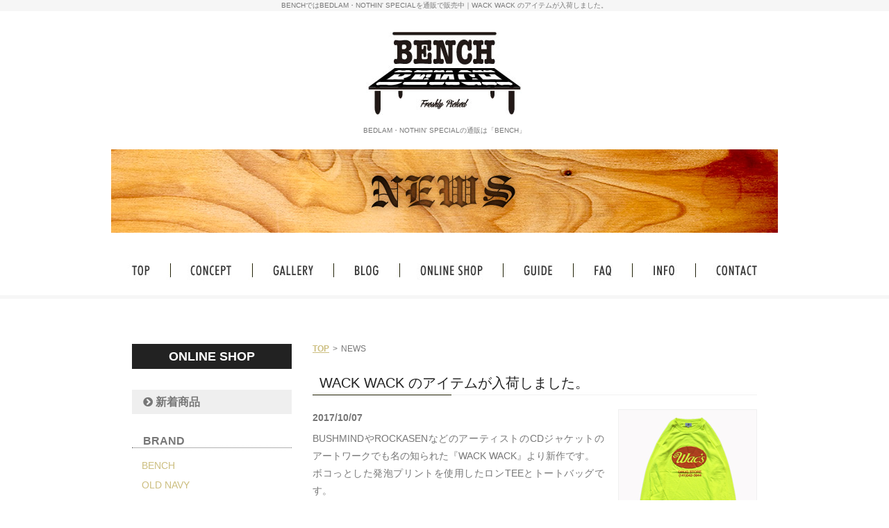

--- FILE ---
content_type: text/html; charset=UTF-8
request_url: http://www.bench075.jp/news/2017/10/news_wack.php
body_size: 37502
content:
<!DOCTYPE html PUBLIC "-//W3C//DTD XHTML 1.0 Transitional//EN" "http://www.w3.org/TR/xhtml1/DTD/xhtml1-transitional.dtd">
<html xmlns="http://www.w3.org/1999/xhtml" lang="ja" xml:lang="ja">
<head>
<meta http-equiv="Content-Type" content="text/html; charset=utf-8" />
<title>WACK WACK のアイテムが入荷しました。｜BEDLAMやNOTHIN' SPECIALの通販なら京都【BENCH】</title>
<meta name="keywords" content="BEDLAM,通販,NOTHIN' SPECIAL" />
<meta name="description" content="BUSHMINDやROCKASENなどのアーティストのCDジャケットのアートワークでも名の知られた『WACKWACK』より新作です。ボコっとした発泡プリントを使用したロンTEEとトートバッグです。&nbsp;" />
<meta http-equiv="Content-Script-Type" content="text/javascript" />
<link rel="stylesheet" type="text/css" href="/css/news.css" media="all" />
<link rel="stylesheet" type="text/css" href="/js/fancybox/jquery.fancybox.css" media="all" />
<script src="https://use.fontawesome.com/6f8383e74f.js"></script>
<!-- Global site tag (gtag.js) - Google Analytics -->
<script async src="https://www.googletagmanager.com/gtag/js?id=G-3PS10Z1H2D"></script>
<script>
window.dataLayer = window.dataLayer || [];
function gtag(){dataLayer.push(arguments);}
gtag('js', new Date());
gtag('config', 'G-3PS10Z1H2D');
</script>
</head>
<body id="body">
<div id="fb-root"></div>
<script>(function(d, s, id) {
var js, fjs = d.getElementsByTagName(s)[0];
if (d.getElementById(id)) return;
js = d.createElement(s); js.id = id;
js.src = "//connect.facebook.net/ja_JP/sdk.js#xfbml=1&version=v2.8";
fjs.parentNode.insertBefore(js, fjs);
}(document, 'script', 'facebook-jssdk'));</script>
<h1 class="seotext">BENCHではBEDLAM・NOTHIN' SPECIALを通販で販売中｜WACK WACK のアイテムが入荷しました。</h1>
<div id="wrap">
<div id="header">
<div class="header">
<p class="logo wink"><a href="http://www.bench075.jp/"><img src="/image/logo.jpg" alt="BENCH" /></a></p>
<p>BEDLAM・NOTHIN' SPECIALの通販は「BENCH」</p>
</div>
<!-- .header -->
</div>
<!-- #header -->
<div id="mainimg">
<h2><img src="/image/h2_news.jpg" alt="NEWS" /></h2>
</div>
<!-- #mainimg -->
<div id="nav">
<ul>
<li><a href="http://www.bench075.jp/"><img src="/image/nav01_off.jpg" alt="TOP" /></a></li>
<li><a href="/concept.php"><img src="/image/nav02_off.jpg" alt="CONCEPT" /></a></li>
<li><a href="/gallery.php"><img src="/image/nav03_off.jpg" alt="GALLERY" /></a></li>
<li><a href="/blog.php"><img src="/image/nav04_off.jpg" alt="BLOG" /></a></li>
<li class="lv0"><span><img src="/image/nav05_off.jpg" alt="ONLINESHOP" /></span>
<ul class="ulv0">
<li class="lv1"><span><a href="http://www.bench075.jp/product/new/">新着順</a></span>
<li class="lv1"><span><a href="http://www.bench075.jp/product/brand/">BRAND</a></span>
<ul class="ulv1">
<li><span><a href="http://www.bench075.jp/product/brand/bench/">BENCH</a></span></li>
<li><span><a href="http://www.bench075.jp/product/brand/old-navy/">OLD NAVY</a></span></li>
<li><span><a href="http://www.bench075.jp/product/brand/edwards-garment/">Edwards Garment</a></span></li>
<li><span><a href="http://www.bench075.jp/product/brand/no-brand/">No Brand</a></span></li>
<li><span><a href="http://www.bench075.jp/product/brand/mega-cap/">Mega Cap</a></span></li>
<li><span><a href="http://www.bench075.jp/product/brand/bison-design/">BISON DESIGN</a></span></li>
<li><span><a href="http://www.bench075.jp/product/brand/columbia-knit/">COLUMBIA KNIT</a></span></li>
<li><span><a href="http://www.bench075.jp/product/brand/rothco/">ROTHCO</a></span></li>
<li><span><a href="http://www.bench075.jp/product/brand/beechfield/">Beechfield</a></span></li>
<li><span><a href="http://www.bench075.jp/product/brand/magico/">MAGICO</a></span></li>
<li><span><a href="http://www.bench075.jp/product/brand/us-surplus/">Military surplus</a></span></li>
<li><span><a href="http://www.bench075.jp/product/brand/redwood-classics/">Redwood Classics</a></span></li>
<li><span><a href="http://www.bench075.jp/product/brand/packing/">PACKING</a></span></li>
<li><span><a href="http://www.bench075.jp/product/brand/bedlam/">BEDLAM</a></span></li>
<li><span><a href="http://www.bench075.jp/product/brand/champion/">CHAMPION</a></span></li>
<li><span><a href="http://www.bench075.jp/product/brand/nutty-clothing/">NUTTY CLOTHING</a></span></li>
<li><span><a href="http://www.bench075.jp/product/brand/tough-duck/">TOUGH DUCK</a></span></li>
<li><span><a href="http://www.bench075.jp/product/brand/beimar/">BEIMAR</a></span></li>
<li><span><a href="http://www.bench075.jp/product/brand/baggyshorts/">BAGGYSHORTS</a></span></li>
<li><span><a href="http://www.bench075.jp/product/brand/nothin-special/">NOTHIN' SPECIAL</a></span></li>
<li><span><a href="http://www.bench075.jp/product/brand/port-authority/">PORT AUTHORITY</a></span></li>
<li><span><a href="http://www.bench075.jp/product/brand/tradesman/">TRADESMAN</a></span></li>
<li><span><a href="http://www.bench075.jp/product/brand/wackwack/">WACKWACK</a></span></li>
<li><span><a href="http://www.bench075.jp/product/brand/bayside/">BAYSIDE</a></span></li>
<li><span><a href="http://www.bench075.jp/product/brand/march/">CORP / MARCH</a></span></li>
<li><span><a href="http://www.bench075.jp/product/brand/vecchi/">Vecchi</a></span></li>
<li><span><a href="http://www.bench075.jp/product/brand/propper/">PROPPER</a></span></li>
<li><span><a href="http://www.bench075.jp/product/brand/fruit-of-the-loom/">FRUIT OF THE LOOM</a></span></li>
<li><span><a href="http://www.bench075.jp/product/brand/jassy-burn/">Jassy Burn</a></span></li>
<li><span><a href="http://www.bench075.jp/product/brand/laser-barcelona/">LASER BARCELONA</a></span></li>
<li><span><a href="http://www.bench075.jp/product/brand/kb-ethos/">KB ETHOS</a></span></li>
<li><span><a href="http://www.bench075.jp/product/brand/old-spice/">OLD SPICE</a></span></li>
<li><span><a href="http://www.bench075.jp/product/brand/hanes/">HANES</a></span></li>
<li><span><a href="http://www.bench075.jp/product/brand/flexfit/">Flexfit</a></span></li>
<li><span><a href="http://www.bench075.jp/product/brand/as-colour/">AS COLOUR</a></span></li>
<li><span><a href="http://www.bench075.jp/product/brand/rjc-robert-j-clancey/">RJC (ROBERT J. CLANCEY)</a></span></li>
<li><span><a href="http://www.bench075.jp/product/brand/cal-cru/">Cal Cru</a></span></li>
<li><span><a href="http://www.bench075.jp/product/brand/modas/">modAS</a></span></li>
<li><span><a href="http://www.bench075.jp/product/brand/redkap/">REDKAP</a></span></li>
<li><span><a href="http://www.bench075.jp/product/brand/parks-conservancy/">PARKS CONSERVANCY</a></span></li>
<li><span><a href="http://www.bench075.jp/product/brand/key-industries/">KEY INDUSTRIES</a></span></li>
<li><span><a href="http://www.bench075.jp/product/brand/neo-blue/">Neo blue</a></span></li>
<li><span><a href="http://www.bench075.jp/product/brand/billy-buddusky/">BILLY BUDDUSKY</a></span></li>
<li><span><a href="http://www.bench075.jp/product/brand/rockall/">ROCKALL</a></span></li>
<li><span><a href="http://www.bench075.jp/product/brand/kenyon/">KENYON</a></span></li>
<li><span><a href="http://www.bench075.jp/product/brand/railroad-socks/">RAILROAD SOCKS</a></span></li>
<li><span><a href="http://www.bench075.jp/product/brand/wrangler/">WRANGLER</a></span></li>
<li><span><a href="http://www.bench075.jp/product/brand/the-printed-image/">THE PRINTED IMAGE</a></span></li>
<li><span><a href="http://www.bench075.jp/product/brand/life-wear/">LIFE WEAR</a></span></li>
<li><span><a href="http://www.bench075.jp/product/brand/college/">COLLEGE</a></span></li>
<li><span><a href="http://www.bench075.jp/product/brand/cobra-caps/">COBRA CAPS</a></span></li>
<li><span><a href="http://www.bench075.jp/product/brand/new-hattan/">NEW HATTAN</a></span></li>
<li><span><a href="http://www.bench075.jp/product/brand/bagbase/">Bagbase</a></span></li>
<li><span><a href="http://www.bench075.jp/product/brand/tee-styled/">TEE STYLED</a></span></li>
<li><span><a href="http://www.bench075.jp/product/brand/caltop/">CALTOP</a></span></li>
<li><span><a href="http://www.bench075.jp/product/brand/american-mfgco/">AMERICAN MFG.CO.</a></span></li>
<li><span><a href="http://www.bench075.jp/product/brand/dead-stock/">dead stock</a></span></li>
<li><span><a href="http://www.bench075.jp/product/brand/new-balance/">NEW BALANCE</a></span></li>
<li><span><a href="http://www.bench075.jp/product/brand/st-johns-bay/">St. John's Bay</a></span></li>
<li><span><a href="http://www.bench075.jp/product/brand/neighbors-skate-shop/">Neighbors Skate Shop</a></span></li>
<li><span><a href="http://www.bench075.jp/product/brand/brother-brother/">Brother Brother</a></span></li>
<li><span><a href="http://www.bench075.jp/product/brand/uncommon-threads/">UNCOMMON THREADS</a></span></li>
<li><span><a href="http://www.bench075.jp/product/brand/made-blanks/">MADE BLANKS</a></span></li>
<li><span><a href="http://www.bench075.jp/product/brand/stacks/">stacks bookstore</a></span></li>
<li><span><a href="http://www.bench075.jp/product/brand/calvin-klein/">CALVIN KLEIN</a></span></li>
<li><span><a href="http://www.bench075.jp/product/brand/bass-pro-shops/">BASS PRO SHOPS</a></span></li>
<li><span><a href="http://www.bench075.jp/product/brand/winter-sale/">WINTER SALE!!!</a></span></li>
<li><span><a href="http://www.bench075.jp/product/brand/renegade-sports/">Renegade Sports</a></span></li>
<li><span><a href="http://www.bench075.jp/product/brand/samco-freezerwear/">Samco Freezerwear</a></span></li>
<li><span><a href="http://www.bench075.jp/product/brand/ralph-lauren/">RALPH LAUREN</a></span></li>
<li><span><a href="http://www.bench075.jp/product/brand/carhartt/">CARHARTT</a></span></li>
<li><span><a href="http://www.bench075.jp/product/brand/212mag/">212.MAG</a></span></li>
<li><span><a href="http://www.bench075.jp/product/brand/guides-choice/">GUIDE'S CHOICE</a></span></li>
<li><span><a href="http://www.bench075.jp/product/brand/lee-usa/">LEE</a></span></li>
<li><span><a href="http://www.bench075.jp/product/brand/blank-company/">bLAnk COMPANY</a></span></li>
<li><span><a href="http://www.bench075.jp/product/brand/devon-jones/">Devon & Jones</a></span></li>
<li><span><a href="http://www.bench075.jp/product/brand/wigwam/">WIGWAM</a></span></li>
<li><span><a href="http://www.bench075.jp/product/brand/barbour/">Barbour</a></span></li>
<li><span><a href="http://www.bench075.jp/product/brand/the-north-face/">THE NORTH FACE</a></span></li>
<li><span><a href="http://www.bench075.jp/product/brand/aran-crafts/">ARAN CRAFTS</a></span></li>
<li><span><a href="http://www.bench075.jp/product/brand/john-ownbey/">JOHN OWNBEY</a></span></li>
<li><span><a href="http://www.bench075.jp/product/brand/yurameki-factory/">YURAMEKI FACTORY</a></span></li>
<li><span><a href="http://www.bench075.jp/product/brand/newlyn-smocks/">Newlyn Smocks</a></span></li>
<li><span><a href="http://www.bench075.jp/product/brand/alyk-act-like-you-know/">ALYK (ACT LIKE YOU KNOW)</a></span></li>
<li><span><a href="http://www.bench075.jp/product/brand/tri-mountain/">TRI MOUNTAIN</a></span></li>
<li><span><a href="http://www.bench075.jp/product/brand/sercal/">Sercal</a></span></li>
<li><span><a href="http://www.bench075.jp/product/brand/cherokee-workwear/">CHEROKEE WORKWEAR</a></span></li>
<li><span><a href="http://www.bench075.jp/product/brand/mateleau/">MATELEAU</a></span></li>
<li><span><a href="http://www.bench075.jp/product/brand/dockers/">DOCKERS</a></span></li>
<li><span><a href="http://www.bench075.jp/product/brand/cautious-nyc/">Cautious NYC</a></span></li>
<li><span><a href="http://www.bench075.jp/product/brand/levis/">LEVI'S</a></span></li>
<li><span><a href="http://www.bench075.jp/product/brand/maggies-organic/">Maggie's Organic</a></span></li>
<li><span><a href="http://www.bench075.jp/product/brand/salvation-army/">Salvation Army</a></span></li>
<li><span><a href="http://www.bench075.jp/product/brand/smathers-branson/">Smathers & Branson</a></span></li>
<li><span><a href="http://www.bench075.jp/product/brand/harriton/">HARRITON</a></span></li>
<li><span><a href="http://www.bench075.jp/product/brand/arcteryx/">ARC'TERYX</a></span></li>
<li><span><a href="http://www.bench075.jp/product/brand/emstate/">EMSTATE</a></span></li>
<li><span><a href="http://www.bench075.jp/product/brand/marmot/">MARMOT</a></span></li>
<li><span><a href="http://www.bench075.jp/product/brand/belief/">BELIEF NYC</a></span></li>
<li><span><a href="http://www.bench075.jp/product/brand/clarks/">CLARKS</a></span></li>
<li><span><a href="http://www.bench075.jp/product/brand/asw-american-spirit-wear/">ASW (AMERICAN SPIRIT WEAR)</a></span></li>
<li><span><a href="http://www.bench075.jp/product/brand/wfs-world-famous-sports/">WFS (World Famous Sports)</a></span></li>
<li><span><a href="http://www.bench075.jp/product/brand/artex-knitting-mills/">Artex Knitting Mills</a></span></li>
<li><span><a href="http://www.bench075.jp/product/brand/thousand-mile/">THOUSAND MILE</a></span></li>
<li><span><a href="http://www.bench075.jp/product/brand/equinox/">EQUINOX</a></span></li>
<li><span><a href="http://www.bench075.jp/product/brand/july-nine/">JULY NINE</a></span></li>
<li><span><a href="http://www.bench075.jp/product/brand/columbia/">COLUMBIA</a></span></li>
<li><span><a href="http://www.bench075.jp/product/brand/kr-usa/">KRU NYC</a></span></li>
<li><span><a href="http://www.bench075.jp/product/brand/woods-canada/">WOODS CANADA</a></span></li>
<li><span><a href="http://www.bench075.jp/product/brand/cali-headwear/">CALI HEADWEAR</a></span></li>
<li><span><a href="http://www.bench075.jp/product/brand/knp-headwear/">KNP HEADWEAR</a></span></li>
<li><span><a href="http://www.bench075.jp/product/brand/russell/">RUSSELL ATHLETIC</a></span></li>
<li><span><a href="http://www.bench075.jp/product/brand/acapulco-gold/">ACAPULCO GOLD</a></span></li>
<li><span><a href="http://www.bench075.jp/product/brand/tough-traveler/">TOUGH TRAVELER</a></span></li>
<li><span><a href="http://www.bench075.jp/product/brand/independent-trading/">INDEPENDENT TRADING</a></span></li>
<li><span><a href="http://www.bench075.jp/product/brand/daves-new-york/">DAVE'S NEW YORK</a></span></li>
<li><span><a href="http://www.bench075.jp/product/brand/prison-blues/">PRISON BLUES</a></span></li>
<li><span><a href="http://www.bench075.jp/product/brand/pro-club/">PRO CLUB</a></span></li>
<li><span><a href="http://www.bench075.jp/product/brand/dkny/">DKNY</a></span></li>
<li><span><a href="http://www.bench075.jp/product/brand/woolrich/">WOOLRICH</a></span></li>
<li><span><a href="http://www.bench075.jp/product/brand/numbers-edition/">NUMBERS EDITION</a></span></li>
<li><span><a href="http://www.bench075.jp/product/brand/adidas/">ADIDAS</a></span></li>
<li><span><a href="http://www.bench075.jp/product/brand/nike/">NIKE</a></span></li>
<li><span><a href="http://www.bench075.jp/product/brand/geek/">geek</a></span></li>
<li><span><a href="http://www.bench075.jp/product/brand/soffe/">SOFFE</a></span></li>
<li><span><a href="http://www.bench075.jp/product/brand/state-nyc/">STATE NYC</a></span></li>
<li><span><a href="http://www.bench075.jp/product/brand/trooper-america/">TROOPER AMERICA</a></span></li>
<li><span><a href="http://www.bench075.jp/product/brand/noroll/">NOROLL</a></span></li>
<li><span><a href="http://www.bench075.jp/product/brand/cold-world-frozen-goods/">Cold World Frozen Goods</a></span></li>
<li><span><a href="http://www.bench075.jp/product/brand/open-daily/">OPEN DAILY</a></span></li>
<li><span><a href="http://www.bench075.jp/product/brand/the-decades-hat/">THE DECADES HAT</a></span></li>
<li><span><a href="http://www.bench075.jp/product/brand/braasi-industry/">BRAASI INDUSTRY</a></span></li>
<li><span><a href="http://www.bench075.jp/product/brand/satta/">SATTA</a></span></li>
<li><span><a href="http://www.bench075.jp/product/brand/felt/">FELT</a></span></li>
<li><span><a href="http://www.bench075.jp/product/brand/h33m/">H33M</a></span></li>
<li><span><a href="http://www.bench075.jp/product/brand/only-ny/">ONLY NY</a></span></li>
<li><span><a href="http://www.bench075.jp/product/brand/regatta-proffesional/">REGATTA PROFFESIONAL</a></span></li>
<li><span><a href="http://www.bench075.jp/product/brand/comfort-colors/">COMFORT COLORS</a></span></li>
<li><span><a href="http://www.bench075.jp/product/brand/american-needle/">AMERICAN NEEDLE</a></span></li>
<li><span><a href="http://www.bench075.jp/product/brand/47brand/">47BRAND</a></span></li>
<li><span><a href="http://www.bench075.jp/product/brand/jcrew/">J.CREW</a></span></li>
<li><span><a href="http://www.bench075.jp/product/brand/timberland/">TIMBERLAND</a></span></li>
<li><span><a href="http://www.bench075.jp/product/brand/timex/">TIMEX</a></span></li>
<li><span><a href="http://www.bench075.jp/product/brand/penfield-usa/">PENFIELD USA</a></span></li>
<li><span><a href="http://www.bench075.jp/product/brand/hershel-supply/">HERSHEL SUPPLY</a></span></li>
<li><span><a href="http://www.bench075.jp/product/brand/okay-player/">OKAY PLAYER</a></span></li>
<li><span><a href="http://www.bench075.jp/product/brand/2c2/">(2C)2</a></span></li>
<li><span><a href="http://www.bench075.jp/product/brand/anything/">aNYthing</a></span></li>
<li><span><a href="http://www.bench075.jp/product/brand/huf/">HUF</a></span></li>
<li><span><a href="http://www.bench075.jp/product/brand/hall-of-fame/">HALL OF FAME</a></span></li>
<li><span><a href="http://www.bench075.jp/product/brand/visual/">VISUAL</a></span></li>
<li><span><a href="http://www.bench075.jp/product/brand/others/">OTHERS</a></span></li>
</ul>
</li>
<li class="lv1"><span><a href="http://www.bench075.jp/product/cat/">カテゴリー</a></span>
<ul class="ulv1">
<li><span><a href="http://www.bench075.jp/product/cat/cap-hat/">CAP / HAT</a></span></li>
<li><span><a href="http://www.bench075.jp/product/cat/jacket/">JACKET</a></span></li>
<li><span><a href="http://www.bench075.jp/product/cat/sweat-knit/">SWEAT / KNIT</a></span></li>
<li><span><a href="http://www.bench075.jp/product/cat/l-s-shirt/">L / S SHIRT</a></span></li>
<li><span><a href="http://www.bench075.jp/product/cat/s-s-shirt/">S / S SHIRT</a></span></li>
<li><span><a href="http://www.bench075.jp/product/cat/l-s-tee/">L / S TEE</a></span></li>
<li><span><a href="http://www.bench075.jp/product/cat/s-s-tee/">S / S TEE</a></span></li>
<li><span><a href="http://www.bench075.jp/product/cat/pants/">PANTS</a></span></li>
<li><span><a href="http://www.bench075.jp/product/cat/shorts/">SHORTS</a></span></li>
<li><span><a href="http://www.bench075.jp/product/cat/kicks/">KICKS</a></span></li>
<li><span><a href="http://www.bench075.jp/product/cat/goods/">GOODS</a></span></li>
<li><span><a href="http://www.bench075.jp/product/cat/music/">MUSIC</a></span></li>
</ul>
</li>
<li class="lv1"><span><a href="http://www.bench075.jp/product/sale/">SALE</a></span>
</ul>
</li>


<li><a href="/guide.php"><img src="/image/nav06_off.jpg" alt="GUIDE" /></a></li>
<li><a href="/faq.php"><img src="/image/nav07_off.jpg" alt="FAQ" /></a></li>
<li><a href="/info.php"><img src="/image/nav08_off.jpg" alt="INFO" /></a></li>
<li><a href="https://bench075.sakura.ne.jp/contact.php"><img src="/image/nav09_off.jpg" alt="CONTACT" /></a></li>
</ul>
</div>
<!-- #nav -->
<div id="main">
<div id="content">
<ul class="panz">
<li><a href="http://www.bench075.jp/">TOP</a></li>
<li>&gt;</li>
<li>NEWS</li>
</ul>
<h3>WACK WACK のアイテムが入荷しました。</h3>
<div id="news" class="imgright">
<ul class="image">
<li class="fancybox"><a href="http://www.bench075.jp/news/images/WACK10051.jpg" rel="group"><img src="http://www.bench075.jp/news/assets_c/2017/10/WACK10051-thumb-198xauto-5696.jpg" alt="WACK WACK のアイテムが入荷しました。" /></a></li>
<li class="fancybox"><a href="http://www.bench075.jp/news/images/WACK10055.jpg" rel="group"><img src="http://www.bench075.jp/news/assets_c/2017/10/WACK10055-thumb-198xauto-5697.jpg" alt="WACK WACK のアイテムが入荷しました。" /></a></li>
<li class="fancybox"><a href="http://www.bench075.jp/news/images/WACK100512.jpg" rel="group"><img src="http://www.bench075.jp/news/assets_c/2017/10/WACK100512-thumb-198xauto-5698.jpg" alt="WACK WACK のアイテムが入荷しました。" /></a></li>
<li class="fancybox last"><a href="http://www.bench075.jp/news/images/WACK10059.jpg" rel="group"><img src="http://www.bench075.jp/news/assets_c/2017/10/WACK10059-thumb-198xauto-5699.jpg" alt="WACK WACK のアイテムが入荷しました。" /></a></li>
</ul>
<div class="text">
<p class="date">2017/10/07</p>
<div><p>
BUSHMINDやROCKASENなどのアーティストのCDジャケットのアートワークでも名の知られた『WACK WACK』より新作です。</p>
<p>
ボコっとした発泡プリントを使用したロンTEEとトートバッグです。</p>
<p>
&nbsp;</p>
</div>
</div>
<!-- .text -->
</div>
<!-- #news -->
<p class="back"><a href="javascript:history.back();"><img src="/image/backbtn_off.jpg" alt="BACK" /></a></p>
<p class="contact"><a href="https://bench075.sakura.ne.jp/contact.php#mail"><img src="/image/c_contact_off.jpg" alt="MAILFORM" /></a></p>
</div>
<!-- #content -->
<div id="side">
<h3>ONLINE SHOP</h3>

<p class="sort-new">
	<a href="/product/new/"><i class="fa fa-chevron-circle-right" aria-hidden="true"></i>
新着商品</a>
</p>

<p class="cat_root">BRAND</p>
<ul class="catlist">
<li><a href="http://www.bench075.jp/product/brand/bench/">BENCH</a></li>
<li><a href="http://www.bench075.jp/product/brand/old-navy/">OLD NAVY</a></li>
<li><a href="http://www.bench075.jp/product/brand/edwards-garment/">Edwards Garment</a></li>
<li><a href="http://www.bench075.jp/product/brand/no-brand/">No Brand</a></li>
<li><a href="http://www.bench075.jp/product/brand/mega-cap/">Mega Cap</a></li>
<li><a href="http://www.bench075.jp/product/brand/bison-design/">BISON DESIGN</a></li>
<li><a href="http://www.bench075.jp/product/brand/columbia-knit/">COLUMBIA KNIT</a></li>
<li><a href="http://www.bench075.jp/product/brand/rothco/">ROTHCO</a></li>
<li><a href="http://www.bench075.jp/product/brand/beechfield/">Beechfield</a></li>
<li><a href="http://www.bench075.jp/product/brand/magico/">MAGICO</a></li>
<li><a href="http://www.bench075.jp/product/brand/us-surplus/">Military surplus</a></li>
<li><a href="http://www.bench075.jp/product/brand/redwood-classics/">Redwood Classics</a></li>
<li><a href="http://www.bench075.jp/product/brand/packing/">PACKING</a></li>
<li><a href="http://www.bench075.jp/product/brand/bedlam/">BEDLAM</a></li>
<li><a href="http://www.bench075.jp/product/brand/champion/">CHAMPION</a></li>
<li><a href="http://www.bench075.jp/product/brand/nutty-clothing/">NUTTY CLOTHING</a></li>
<li><a href="http://www.bench075.jp/product/brand/tough-duck/">TOUGH DUCK</a></li>
<li><a href="http://www.bench075.jp/product/brand/beimar/">BEIMAR</a></li>
<li><a href="http://www.bench075.jp/product/brand/baggyshorts/">BAGGYSHORTS</a></li>
<li><a href="http://www.bench075.jp/product/brand/nothin-special/">NOTHIN' SPECIAL</a></li>
<li><a href="http://www.bench075.jp/product/brand/port-authority/">PORT AUTHORITY</a></li>
<li><a href="http://www.bench075.jp/product/brand/tradesman/">TRADESMAN</a></li>
<li><a href="http://www.bench075.jp/product/brand/wackwack/">WACKWACK</a></li>
<li><a href="http://www.bench075.jp/product/brand/bayside/">BAYSIDE</a></li>
<li><a href="http://www.bench075.jp/product/brand/march/">CORP / MARCH</a></li>
<li><a href="http://www.bench075.jp/product/brand/vecchi/">Vecchi</a></li>
<li><a href="http://www.bench075.jp/product/brand/propper/">PROPPER</a></li>
<li><a href="http://www.bench075.jp/product/brand/fruit-of-the-loom/">FRUIT OF THE LOOM</a></li>
<li><a href="http://www.bench075.jp/product/brand/jassy-burn/">Jassy Burn</a></li>
<li><a href="http://www.bench075.jp/product/brand/laser-barcelona/">LASER BARCELONA</a></li>
<li><a href="http://www.bench075.jp/product/brand/kb-ethos/">KB ETHOS</a></li>
<li><a href="http://www.bench075.jp/product/brand/old-spice/">OLD SPICE</a></li>
<li><a href="http://www.bench075.jp/product/brand/hanes/">HANES</a></li>
<li><a href="http://www.bench075.jp/product/brand/flexfit/">Flexfit</a></li>
<li><a href="http://www.bench075.jp/product/brand/as-colour/">AS COLOUR</a></li>
<li><a href="http://www.bench075.jp/product/brand/rjc-robert-j-clancey/">RJC (ROBERT J. CLANCEY)</a></li>
<li><a href="http://www.bench075.jp/product/brand/cal-cru/">Cal Cru</a></li>
<li><a href="http://www.bench075.jp/product/brand/modas/">modAS</a></li>
<li><a href="http://www.bench075.jp/product/brand/redkap/">REDKAP</a></li>
<li><a href="http://www.bench075.jp/product/brand/parks-conservancy/">PARKS CONSERVANCY</a></li>
<li><a href="http://www.bench075.jp/product/brand/key-industries/">KEY INDUSTRIES</a></li>
<li><a href="http://www.bench075.jp/product/brand/neo-blue/">Neo blue</a></li>
<li><a href="http://www.bench075.jp/product/brand/billy-buddusky/">BILLY BUDDUSKY</a></li>
<li><a href="http://www.bench075.jp/product/brand/rockall/">ROCKALL</a></li>
<li><a href="http://www.bench075.jp/product/brand/kenyon/">KENYON</a></li>
<li><a href="http://www.bench075.jp/product/brand/railroad-socks/">RAILROAD SOCKS</a></li>
<li><a href="http://www.bench075.jp/product/brand/wrangler/">WRANGLER</a></li>
<li><a href="http://www.bench075.jp/product/brand/the-printed-image/">THE PRINTED IMAGE</a></li>
<li><a href="http://www.bench075.jp/product/brand/life-wear/">LIFE WEAR</a></li>
<li><a href="http://www.bench075.jp/product/brand/college/">COLLEGE</a></li>
<li><a href="http://www.bench075.jp/product/brand/cobra-caps/">COBRA CAPS</a></li>
<li><a href="http://www.bench075.jp/product/brand/new-hattan/">NEW HATTAN</a></li>
<li><a href="http://www.bench075.jp/product/brand/bagbase/">Bagbase</a></li>
<li><a href="http://www.bench075.jp/product/brand/tee-styled/">TEE STYLED</a></li>
<li><a href="http://www.bench075.jp/product/brand/caltop/">CALTOP</a></li>
<li><a href="http://www.bench075.jp/product/brand/american-mfgco/">AMERICAN MFG.CO.</a></li>
<li><a href="http://www.bench075.jp/product/brand/dead-stock/">dead stock</a></li>
<li><a href="http://www.bench075.jp/product/brand/new-balance/">NEW BALANCE</a></li>
<li><a href="http://www.bench075.jp/product/brand/st-johns-bay/">St. John's Bay</a></li>
<li><a href="http://www.bench075.jp/product/brand/brother-brother/">Brother Brother</a></li>
<li><a href="http://www.bench075.jp/product/brand/uncommon-threads/">UNCOMMON THREADS</a></li>
<li><a href="http://www.bench075.jp/product/brand/made-blanks/">MADE BLANKS</a></li>
<li><a href="http://www.bench075.jp/product/brand/stacks/">stacks bookstore</a></li>
<li><a href="http://www.bench075.jp/product/brand/calvin-klein/">CALVIN KLEIN</a></li>
<li><a href="http://www.bench075.jp/product/brand/bass-pro-shops/">BASS PRO SHOPS</a></li>
<li><a href="http://www.bench075.jp/product/brand/renegade-sports/">Renegade Sports</a></li>
<li><a href="http://www.bench075.jp/product/brand/samco-freezerwear/">Samco Freezerwear</a></li>
<li><a href="http://www.bench075.jp/product/brand/ralph-lauren/">RALPH LAUREN</a></li>
<li><a href="http://www.bench075.jp/product/brand/carhartt/">CARHARTT</a></li>
<li><a href="http://www.bench075.jp/product/brand/212mag/">212.MAG</a></li>
<li><a href="http://www.bench075.jp/product/brand/guides-choice/">GUIDE'S CHOICE</a></li>
<li><a href="http://www.bench075.jp/product/brand/lee-usa/">LEE</a></li>
<li><a href="http://www.bench075.jp/product/brand/blank-company/">bLAnk COMPANY</a></li>
<li><a href="http://www.bench075.jp/product/brand/devon-jones/">Devon & Jones</a></li>
<li><a href="http://www.bench075.jp/product/brand/wigwam/">WIGWAM</a></li>
<li><a href="http://www.bench075.jp/product/brand/barbour/">Barbour</a></li>
<li><a href="http://www.bench075.jp/product/brand/the-north-face/">THE NORTH FACE</a></li>
<li><a href="http://www.bench075.jp/product/brand/aran-crafts/">ARAN CRAFTS</a></li>
<li><a href="http://www.bench075.jp/product/brand/john-ownbey/">JOHN OWNBEY</a></li>
<li><a href="http://www.bench075.jp/product/brand/yurameki-factory/">YURAMEKI FACTORY</a></li>
<li><a href="http://www.bench075.jp/product/brand/newlyn-smocks/">Newlyn Smocks</a></li>
<li><a href="http://www.bench075.jp/product/brand/alyk-act-like-you-know/">ALYK (ACT LIKE YOU KNOW)</a></li>
<li><a href="http://www.bench075.jp/product/brand/tri-mountain/">TRI MOUNTAIN</a></li>
<li><a href="http://www.bench075.jp/product/brand/sercal/">Sercal</a></li>
<li><a href="http://www.bench075.jp/product/brand/cherokee-workwear/">CHEROKEE WORKWEAR</a></li>
<li><a href="http://www.bench075.jp/product/brand/mateleau/">MATELEAU</a></li>
<li><a href="http://www.bench075.jp/product/brand/dockers/">DOCKERS</a></li>
<li><a href="http://www.bench075.jp/product/brand/cautious-nyc/">Cautious NYC</a></li>
<li><a href="http://www.bench075.jp/product/brand/levis/">LEVI'S</a></li>
<li><a href="http://www.bench075.jp/product/brand/maggies-organic/">Maggie's Organic</a></li>
<li><a href="http://www.bench075.jp/product/brand/salvation-army/">Salvation Army</a></li>
<li><a href="http://www.bench075.jp/product/brand/smathers-branson/">Smathers & Branson</a></li>
<li><a href="http://www.bench075.jp/product/brand/harriton/">HARRITON</a></li>
<li><a href="http://www.bench075.jp/product/brand/arcteryx/">ARC'TERYX</a></li>
<li><a href="http://www.bench075.jp/product/brand/emstate/">EMSTATE</a></li>
<li><a href="http://www.bench075.jp/product/brand/marmot/">MARMOT</a></li>
<li><a href="http://www.bench075.jp/product/brand/belief/">BELIEF NYC</a></li>
<li><a href="http://www.bench075.jp/product/brand/clarks/">CLARKS</a></li>
<li><a href="http://www.bench075.jp/product/brand/asw-american-spirit-wear/">ASW (AMERICAN SPIRIT WEAR)</a></li>
<li><a href="http://www.bench075.jp/product/brand/wfs-world-famous-sports/">WFS (World Famous Sports)</a></li>
<li><a href="http://www.bench075.jp/product/brand/artex-knitting-mills/">Artex Knitting Mills</a></li>
<li><a href="http://www.bench075.jp/product/brand/thousand-mile/">THOUSAND MILE</a></li>
<li><a href="http://www.bench075.jp/product/brand/equinox/">EQUINOX</a></li>
<li><a href="http://www.bench075.jp/product/brand/july-nine/">JULY NINE</a></li>
<li><a href="http://www.bench075.jp/product/brand/columbia/">COLUMBIA</a></li>
<li><a href="http://www.bench075.jp/product/brand/kr-usa/">KRU NYC</a></li>
<li><a href="http://www.bench075.jp/product/brand/woods-canada/">WOODS CANADA</a></li>
<li><a href="http://www.bench075.jp/product/brand/cali-headwear/">CALI HEADWEAR</a></li>
<li><a href="http://www.bench075.jp/product/brand/knp-headwear/">KNP HEADWEAR</a></li>
<li><a href="http://www.bench075.jp/product/brand/russell/">RUSSELL ATHLETIC</a></li>
<li><a href="http://www.bench075.jp/product/brand/acapulco-gold/">ACAPULCO GOLD</a></li>
<li><a href="http://www.bench075.jp/product/brand/tough-traveler/">TOUGH TRAVELER</a></li>
<li><a href="http://www.bench075.jp/product/brand/independent-trading/">INDEPENDENT TRADING</a></li>
<li><a href="http://www.bench075.jp/product/brand/daves-new-york/">DAVE'S NEW YORK</a></li>
<li><a href="http://www.bench075.jp/product/brand/prison-blues/">PRISON BLUES</a></li>
<li><a href="http://www.bench075.jp/product/brand/pro-club/">PRO CLUB</a></li>
<li><a href="http://www.bench075.jp/product/brand/dkny/">DKNY</a></li>
<li><a href="http://www.bench075.jp/product/brand/woolrich/">WOOLRICH</a></li>
<li><a href="http://www.bench075.jp/product/brand/numbers-edition/">NUMBERS EDITION</a></li>
<li><a href="http://www.bench075.jp/product/brand/adidas/">ADIDAS</a></li>
<li><a href="http://www.bench075.jp/product/brand/nike/">NIKE</a></li>
<li><a href="http://www.bench075.jp/product/brand/geek/">geek</a></li>
<li><a href="http://www.bench075.jp/product/brand/state-nyc/">STATE NYC</a></li>
<li><a href="http://www.bench075.jp/product/brand/trooper-america/">TROOPER AMERICA</a></li>
<li><a href="http://www.bench075.jp/product/brand/cold-world-frozen-goods/">Cold World Frozen Goods</a></li>
<li><a href="http://www.bench075.jp/product/brand/open-daily/">OPEN DAILY</a></li>
<li><a href="http://www.bench075.jp/product/brand/the-decades-hat/">THE DECADES HAT</a></li>
<li><a href="http://www.bench075.jp/product/brand/braasi-industry/">BRAASI INDUSTRY</a></li>
<li><a href="http://www.bench075.jp/product/brand/satta/">SATTA</a></li>
<li><a href="http://www.bench075.jp/product/brand/felt/">FELT</a></li>
<li><a href="http://www.bench075.jp/product/brand/h33m/">H33M</a></li>
<li><a href="http://www.bench075.jp/product/brand/only-ny/">ONLY NY</a></li>
<li><a href="http://www.bench075.jp/product/brand/regatta-proffesional/">REGATTA PROFFESIONAL</a></li>
<li><a href="http://www.bench075.jp/product/brand/comfort-colors/">COMFORT COLORS</a></li>
<li><a href="http://www.bench075.jp/product/brand/american-needle/">AMERICAN NEEDLE</a></li>
<li><a href="http://www.bench075.jp/product/brand/47brand/">47BRAND</a></li>
<li><a href="http://www.bench075.jp/product/brand/timberland/">TIMBERLAND</a></li>
<li><a href="http://www.bench075.jp/product/brand/penfield-usa/">PENFIELD USA</a></li>
<li><a href="http://www.bench075.jp/product/brand/hershel-supply/">HERSHEL SUPPLY</a></li>
<li><a href="http://www.bench075.jp/product/brand/okay-player/">OKAY PLAYER</a></li>
<li><a href="http://www.bench075.jp/product/brand/anything/">aNYthing</a></li>
<li><a href="http://www.bench075.jp/product/brand/huf/">HUF</a></li>
<li><a href="http://www.bench075.jp/product/brand/hall-of-fame/">HALL OF FAME</a></li>
<li><a href="http://www.bench075.jp/product/brand/visual/">VISUAL</a></li>
<li><a href="http://www.bench075.jp/product/brand/others/">OTHERS</a></li>
</ul>
<p class="cat_root">カテゴリー</p>
<ul class="catlist">
<li><a href="http://www.bench075.jp/product/cat/cap-hat/">CAP / HAT</a></li>
<li><a href="http://www.bench075.jp/product/cat/jacket/">JACKET</a></li>
<li><a href="http://www.bench075.jp/product/cat/sweat-knit/">SWEAT / KNIT</a></li>
<li><a href="http://www.bench075.jp/product/cat/l-s-shirt/">L / S SHIRT</a></li>
<li><a href="http://www.bench075.jp/product/cat/s-s-shirt/">S / S SHIRT</a></li>
<li><a href="http://www.bench075.jp/product/cat/l-s-tee/">L / S TEE</a></li>
<li><a href="http://www.bench075.jp/product/cat/s-s-tee/">S / S TEE</a></li>
<li><a href="http://www.bench075.jp/product/cat/pants/">PANTS</a></li>
<li><a href="http://www.bench075.jp/product/cat/shorts/">SHORTS</a></li>
<li><a href="http://www.bench075.jp/product/cat/kicks/">KICKS</a></li>
<li><a href="http://www.bench075.jp/product/cat/goods/">GOODS</a></li>
<li><a href="http://www.bench075.jp/product/cat/music/">MUSIC</a></li>
</ul>


<ul class="catlist">
  <li><a href="/product/sale/">SALE</a></li>
</ul>

<p class="infobar"><img src="/image/s_info.jpg" alt="Information" /></p>
<div class="info">
<dl>
<dt>BENCH</dt>
<dd>〒604-0912<br />
京都府京都市中京区樋之口町472-2 鵜野田ビル 2F</dd>
</dl>
<p>BENCHでは、BEDLAMやNOTHIN' SPECIALを通販にて販売しております。</p>
<ul class="contact">
<li><img src="/image/s_tel.jpg" alt="075-285-1601" class="tellink" title="075-285-1601" /></li>
<li><img src="/image/s_time.jpg" alt="OPEN" /></li>
<li class="mail"><a href="https://bench075.sakura.ne.jp/contact.php#mail"><img src="/image/s_contact_off.jpg" alt="MAILFORM" /></a></li>
</ul>
</div>
<!-- .info -->
<ul class="banner">
<li><a href="https://twitter.com/bench_nza" target="_blank"><img src="/image/s_banner02_off.jpg" alt="Twitter" /></a></li>
<li><a href="https://www.instagram.com/bench_nza/" target="_blank"><img src="/image/s_banner03_off.jpg" alt="Instagram" /></a></li>
<li><a href="https://www.facebook.com/BENCH075/" target="_blank"><img src="/image/s_banner01_off.jpg" alt="Blog" /></a></li>
<li><a href="http://www.bench075.jp/product/brand/" target="_blank"><img src="/image/s_banner04_off.jpg" alt="OfficialSite" /></a></li>
</ul>
<div class="banner05"><div class="fb-page" data-href="https://www.facebook.com/BENCH075/" data-tabs="timeline" data-width="230" data-height="500" data-small-header="false" data-adapt-container-width="true" data-hide-cover="false" data-show-facepile="true"><blockquote cite="https://www.facebook.com/BENCH075/" class="fb-xfbml-parse-ignore"><a href="https://www.facebook.com/BENCH075/">BENCH</a></blockquote></div></div>
</div>
<!-- #side -->
<p id="pagetop"><a href="#header"><img src="/image/pagetop_off.jpg" alt="PAGETOP" /></a></p>
</div>
<!-- #main -->
<div id="fnav">
<ul>
<li><a href="http://www.bench075.jp/">TOP</a></li>
<li><a href="/concept.php">CONCEPT</a></li>
<li><a href="/gallery.php">GALLERY</a></li>
<li><a href="/blog.php">BLOG</a></li>
<li><a href="/guide.php">GUIDE</a></li>
<li><a href="/faq.php">FAQ</a></li>
<li><a href="/info.php">INFO</a></li>
<li><a href="https://bench075.sakura.ne.jp/contact.php">CONTACT</a></li>
</ul>
</div>
<!-- #fnav -->
<div id="footer">
<div class="footer">
<p>BEDLAMやNOTHIN' SPECIALを通販で購入するならBENCHで。</p>
<address>
Copyright &copy; BENCH. All Rights Reserved.
</address>
</div>
<!-- .footer -->
</div>
<!-- #footer -->
</div>
<!-- #wrap -->
<script src="/js/smoothScroll.js" type="text/javascript"></script>
<script type="text/javascript" src="/js/jquery-1.8.2.min.js"></script>
<script type="text/javascript" src="/js/fancybox/jquery.fancybox.js"></script>
<script src="/js/function2.js" type="text/javascript"></script>
<script type="text/javascript" src="/js/ga.js"></script>
</body>
</html>


--- FILE ---
content_type: text/css
request_url: http://www.bench075.jp/css/news.css
body_size: 682
content:
@charset "utf-8";
@import url(reset.css);
@import url(base.css);
@import url(common.css);

/*-------------------------------------------------------------------
	#news
-------------------------------------------------------------------*/
#news {
	margin-bottom: 20px;
}
#news ul.image {
	width: 200px;
	text-align: center
}
#news ul.image li.fancybox a,
#news ul.image li span {
	border: 1px solid #F0F0F0;
	width: 198px;
	height: 198px;
	text-align: center;
	vertical-align: middle;
	display: table-cell;
}
#news div.text {
	margin-right: 220px;
}
#news p.date {
	margin-bottom: 5px;
	font-weight: bold;
}
#content .back {
	margin: 0 0 30px;
}


--- FILE ---
content_type: text/css
request_url: http://www.bench075.jp/css/common.css
body_size: 9710
content:
@charset "utf-8";

/*-------------------------------------------------------------------
	body, #wrap
-------------------------------------------------------------------*/
body{
	color: #777777;
}
body h1.seotext {
	background: #F6F6F6;
	margin: 0 auto;
	color: #777777;
	font-weight: normal;
	text-align: center;
	line-height: 1.6;
}
#wrap {
	background: #fff;
	min-width: 960px;
}


/*-------------------------------------------------------------------
	#header
-------------------------------------------------------------------*/
#header .header {
	width: 920px;
	padding: 0 20px 20px;
	margin: 0 auto;
	overflow: hidden;
	
}
#header .header .logo {
	padding-top: 30px;
	text-align: center;
	margin-bottom: 16px;
}
#header .header p {
	text-align: center;
}
#header .header .info p {
	margin-bottom: 5px;
	text-align: right;
}
#header .header .info ul {
	float: right;
	overflow: hidden;
	/zoom: 1;
}
#header .header .info ul li {
	float: left;
	margin-right: 10px;
}
#header .header .info ul li.none {
	margin-right: 0;
}


/*-------------------------------------------------------------------
	#mainimg
-------------------------------------------------------------------*/
#mainimg {
	margin: 0 auto;
	text-align: center;
	padding-bottom: 20px;
}


/*-------------------------------------------------------------------
	#nav
-------------------------------------------------------------------*/
#nav{
	border-bottom: 5px solid #F6F6F6;
	    padding-bottom: 70px;
}

#nav ul {
	width: 960px;
	margin: 0 auto;
}
#nav ul li {
	float: left;
}
#nav ul li span {
	display: block;
}

/* .slide
-------------------------------------------- */
#nav ul li.slide {
	position: relative;
	z-index: 999;
}
#nav ul li.slide img {
	cursor: pointer;
}
#nav ul ul {
	width: 130px;
	margin: 0 12px;
	display:  none;
	padding-top: 5px;
	position: absolute;
}

#nav ul ul{
	display:none;
}

#nav ul ul li {
	float: none;
	text-align: center;
}

#nav ul ul li a {
	border-bottom: 1px dotted #E1E1E1;
	color: #CCBE7F;
	font-weight: bold;
	padding: 7px 10px 7px;
	font-size: 1.2em;
	line-height: 1.4;
	text-decoration: none;
	display: block;
}
#nav ul li.slide ul li.last a {
	border-bottom: none;
}
#nav ul li.slide ul li a:hover {
	background: #F1F1F1;
}
#nav ul li.not ul {
	display: block;
}
/* .slide2
-------------------------------------------- */
#nav ul ul ul {
	position: relative;
	z-index: 999;
}
#nav ul ul ul img {
	cursor: pointer;
}
#nav ul ul ul {
	width: 130px;
	margin-left: 130px;
	margin-top: -36px;
	display:  none;
	position: absolute;
}

#nav ul ul li {
	float: none;
	text-align: center;
}


#nav ul li span:hover{
	cursor:pointer;
}

#nav ul ul li a {
	border-bottom: 1px botted #E1E1E1;
	color: #CCBE7F;
	font-weight: bold;
	padding: 7px 10px 7px;
	font-size: 1.2em;
	line-height: 1.4;
	text-decoration: none;
	display: block;
	background:#FFF;
}

/*1階層*/
#nav ul ul li a:hover{
	background:#F1F1F1;
}

/*2階層以下*/
#nav ul ul li ul li a{
	border-bottom: 1px solid #F1F1F1;	
}

#nav ul ul li ul li a:hover{
	background:#E7E7E7;
}

#nav ul li.slide2 ul li span {
	border-bottom: 1px solid #E1E1E1;
	color: #CCBE7F;
	font-weight: bold;
	padding: 7px 10px 7px;
	font-size: 1.2em;
	line-height: 1.4;
	text-decoration: none;
	display: block;
}

#nav ul li.slide2 ul li.last a {
	border-bottom: none;
}
#nav ul li.slide2 ul li a:hover {
	background: #E7E7E7;
}
#nav ul li.not ul {
	display: block;
}


/*-------------------------------------------------------------------
	#main
-------------------------------------------------------------------*/
#main {
	background: #FFFFFF;
	width: 900px;
	padding: 65px 30px 0;
	margin: 0 auto;
	overflow: hidden;
	/zoom: 1;
}
#main #pagetop {
	clear: both;
	text-align: center;
	padding: 50px 0 40px;
}


/*-------------------------------------------------------------------
	#content
-------------------------------------------------------------------*/
#content {
	float: right;
	width: 640px;
	line-height: 1.8;
	font-size: 1.4em;
}
#content h3 {
	background:url(../image/h3_bg.jpg) left bottom no-repeat;
	margin-bottom: 20px;
	padding: 7px 0 6px 10px;
	color: #212121;
	font-size: 1.42em;
	line-height: 1.2;
}
#content .nopost{
	margin-bottom: 30px;
}

/* .panz
-------------------------------------------- */
#content .panz {
	margin-bottom: 24px;
	font-size: 0.85em;
	line-height: 1.2;
}
#content .panz li {
	display: inline-block;
	/display: inline;
	margin-right: 2px;
}
#content .panz li a{
	color: #CCBE7F;
	font-weight: bold;
}
/* .imgleft, .imgright
-------------------------------------------- */
#content .imgleft,
#content .imgright {
	overflow: hidden;
	/zoom: 1;
}
#content .imgleft .image {
	float: left;
	margin-right: 20px;
	text-align: center;
}
#content .imgright .image {
	float: right;
	margin-left: 20px;
}
#content .imgleft .image li,
#content .imgright .image li {
	margin-bottom: 20px;
}
#content .imgleft .image li.last,
#content .imgright .image li.last {
	margin-bottom: 0;
}

/* float
-------------------------------------------- */
#content .floatleft {
	float: left;
}
#content .floatright {
	float: right;
}

/* .aside
-------------------------------------------- */
#content .aside {
	margin-bottom: 30px;
	overflow: hidden;
	/zoom: 1;
}
#content .aside dl {
	float: left;
	width: 310px;
	margin: 0 20px 0 0;
}
#content .aside dl.none {
	margin-right: 0;
}
#content .aside dl dt {
	margin-bottom: 5px;
}
#content .aside dl dd {
	font-size: 0.85em;
}
#content .aside li {
	float: left;
	margin: 0 20px 0 0;
}
#content .aside li.none {
	margin-right: 0;
}

/* table
-------------------------------------------- */
#content table {
	width: 100%;
}
#content table th,
#content table td {
	border: 1px solid #F0F0F0;
	padding: 2px 10px 2px;
	vertical-align: top;
}
#content table th {
	background: #F9F9F9;
	font-weight: normal;
	text-align: left;
}
#content table td {
	background: #FFFFFF;
}

/* pagebute
-------------------------------------------- */
#content ul.page {
	clear: both;
	margin-bottom: 50px;
	text-align: center;
	font-size: 0.85em;
	line-height: 1.0;
	overflow: hidden;
	/zoom: 1;
}
#content ul.page li {
	margin: 0 1px;
	display: inline;
}
#content ul.page li a.link_page,
#content ul.page li span {
	background: #CCBE7F;		/* color */
	border: 1px solid #CCBE7F;	/* color */
	width: 18px;
	padding: 4px 0 2px;
	color: #FFFFFF;
	font-weight: normal;
	text-decoration: none;
	text-align: center;
	display: inline-block;
	/display: inline;
	/zoom: 1;
}
#content ul.page li .current_page,
#content ul.page li a:hover {
	background: none;
	width: 18px;
	color: #CCBE7F;				/* color */
	text-decoration: none;
	text-align: center;
}
#content ul.page li a.link_next {
	margin-left: 5px;
}
#content ul.page li a.link_before {
	margin-right: 5px;
}
#content ul.page li a.link_next,
#content ul.page li a.link_before {
	border: none;
	background: none;
	color: #CCBE7F;				/* color */
	text-decoration: underline;
	font-weight: bold;
}
#content ul.page li a.link_next:hover,
#content ul.page li a.link_before:hover {
	text-decoration: none;
}


/*-------------------------------------------------------------------
	#side
-------------------------------------------------------------------*/
#side {
	float: left;
	width: 230px;
}

#side h3 {
	margin-bottom: 30px;
	background: #222;
	color: #fff;
	font-size: 18px;
	text-align: center;
	font-weight: bold;
	line-height: 2.0;
}
#side .sort-new {
	padding: 8px 0 6px 1em;
	margin-bottom: 30px;
	/*border-bottom: dotted 1px #666;*/
	background: #efefef;
	font-size: 16px;
	font-weight: bold;
	color: #777;
}
#side .sort-new a {
	display: block;
	color: #777;
	font-weight: bold;
	text-decoration: none;
}
#side .nav {
	margin-bottom: 20px;
}
#side .nav li span {
	display: block;
}
#side .cat_root{
	padding-left: 1em;
	margin-bottom: 10px;
	border-bottom: dotted 1px #666;
	font-size: 16px;
	font-weight: bold;
}
#side .catlist {
	margin-bottom: 30px;
}
#side .catlist li {
	font-size: 1.4em;
	/*border-bottom: 1px dotted #666666;*/
	margin-bottom: 0;
}
#side .catlist li a {
	display: block;
	padding: 8px 0 6px 14px;
	line-height: 1.0;
	text-decoration: none;
}
#side .catlist li a:hover {
	text-decoration: underline;
}
#side .info {
	padding: 8px 0px 0px;
	margin-bottom: 60px;
}
#side .info dl {
	margin-bottom: 5px;
	padding: 20px 10px 10px;
	font-size: 1.2em;
	line-height: 1.4;
}
#side .info dl dt {
	font-weight: bold;
	font-size: 1.4em;	
}
#side .info p {
	padding: 0px 10px 16px;
	margin-bottom: 9px;
	line-height: 1.6;
}
#side .info ul.contact li {
	margin-bottom: 10px;
}
#side .info ul.contact .mail {
	margin-bottom: 0;
	margin-top: 26px;
}
#side .banner li {
	margin-bottom: 10px;
}
#side .banner li:last-child {
	margin-bottom: 60px;
}


/*-------------------------------------------------------------------
	#fnav
-------------------------------------------------------------------*/
#fnav ul {
	width: 900px;
	padding: 9px 30px 16px;
	margin: 0 auto;
	font-size: 1.2em;
	text-align: center;
	line-height: 1.0;
	overflow: hidden;
	/zoom: 1;
}
#fnav ul li {
	border-right: 2px solid #CCBE7F;
	padding: 0 7px 0 2px;
	display: inline-block;
	/display: inline;
}
#fnav ul li a{
	color: #CCBE7F;
	font-weight: bold;
}

/*-------------------------------------------------------------------
	#footer
-------------------------------------------------------------------*/
#footer .footer {
	width: 900px;
	margin: 0 auto;
	padding: 8px 30px 25px;
}
#footer .footer p {
	margin-bottom: 5px;
	text-align: center;
}
#footer .footer address {
	text-align: center;
}
/*-------------------------------------------------------------------
	#side
-------------------------------------------------------------------*/
#side li{
	font-size:1.2em;
	margin-bottom:5px;
}